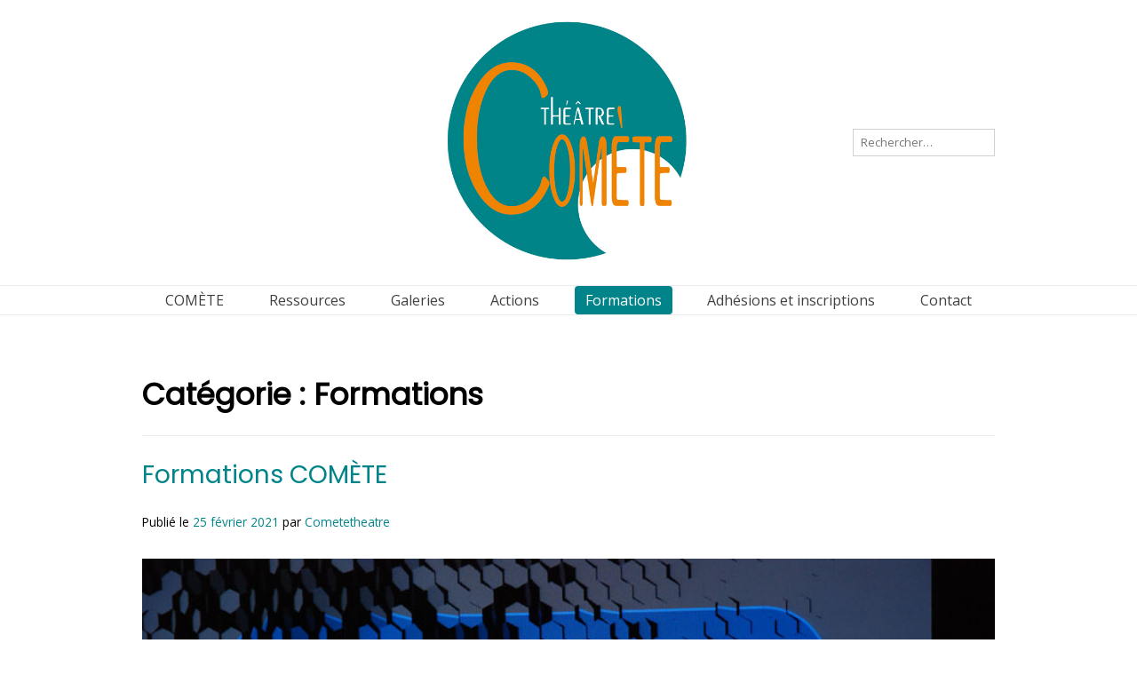

--- FILE ---
content_type: text/html; charset=UTF-8
request_url: https://comete-theatre.org/category/formations/
body_size: 15006
content:
<!doctype html><!-- Overlay.ORG -->
<html lang="fr-FR">
<head>
	<meta charset="UTF-8">
	<meta name="viewport" content="width=device-width, initial-scale=1">
	<link rel="profile" href="https://gmpg.org/xfn/11">
	<title>Formations &#8211; COMÈTE</title>
<meta name='robots' content='max-image-preview:large' />
<link rel='dns-prefetch' href='//fonts.googleapis.com' />
<link rel="alternate" type="application/rss+xml" title="COMÈTE &raquo; Flux" href="https://comete-theatre.org/feed/" />
<link rel="alternate" type="application/rss+xml" title="COMÈTE &raquo; Flux des commentaires" href="https://comete-theatre.org/comments/feed/" />
<link rel="alternate" type="application/rss+xml" title="COMÈTE &raquo; Flux de la catégorie Formations" href="https://comete-theatre.org/category/formations/feed/" />
<style id='wp-img-auto-sizes-contain-inline-css' type='text/css'>
img:is([sizes=auto i],[sizes^="auto," i]){contain-intrinsic-size:3000px 1500px}
/*# sourceURL=wp-img-auto-sizes-contain-inline-css */
</style>
<link rel='stylesheet' id='formidable-css' href='https://comete-theatre.org/wp-content/plugins/formidable/css/formidableforms.css?ver=1131722' type='text/css' media='all' />
<style id='wp-emoji-styles-inline-css' type='text/css'>

	img.wp-smiley, img.emoji {
		display: inline !important;
		border: none !important;
		box-shadow: none !important;
		height: 1em !important;
		width: 1em !important;
		margin: 0 0.07em !important;
		vertical-align: -0.1em !important;
		background: none !important;
		padding: 0 !important;
	}
/*# sourceURL=wp-emoji-styles-inline-css */
</style>
<style id='wp-block-library-inline-css' type='text/css'>
:root{--wp-block-synced-color:#7a00df;--wp-block-synced-color--rgb:122,0,223;--wp-bound-block-color:var(--wp-block-synced-color);--wp-editor-canvas-background:#ddd;--wp-admin-theme-color:#007cba;--wp-admin-theme-color--rgb:0,124,186;--wp-admin-theme-color-darker-10:#006ba1;--wp-admin-theme-color-darker-10--rgb:0,107,160.5;--wp-admin-theme-color-darker-20:#005a87;--wp-admin-theme-color-darker-20--rgb:0,90,135;--wp-admin-border-width-focus:2px}@media (min-resolution:192dpi){:root{--wp-admin-border-width-focus:1.5px}}.wp-element-button{cursor:pointer}:root .has-very-light-gray-background-color{background-color:#eee}:root .has-very-dark-gray-background-color{background-color:#313131}:root .has-very-light-gray-color{color:#eee}:root .has-very-dark-gray-color{color:#313131}:root .has-vivid-green-cyan-to-vivid-cyan-blue-gradient-background{background:linear-gradient(135deg,#00d084,#0693e3)}:root .has-purple-crush-gradient-background{background:linear-gradient(135deg,#34e2e4,#4721fb 50%,#ab1dfe)}:root .has-hazy-dawn-gradient-background{background:linear-gradient(135deg,#faaca8,#dad0ec)}:root .has-subdued-olive-gradient-background{background:linear-gradient(135deg,#fafae1,#67a671)}:root .has-atomic-cream-gradient-background{background:linear-gradient(135deg,#fdd79a,#004a59)}:root .has-nightshade-gradient-background{background:linear-gradient(135deg,#330968,#31cdcf)}:root .has-midnight-gradient-background{background:linear-gradient(135deg,#020381,#2874fc)}:root{--wp--preset--font-size--normal:16px;--wp--preset--font-size--huge:42px}.has-regular-font-size{font-size:1em}.has-larger-font-size{font-size:2.625em}.has-normal-font-size{font-size:var(--wp--preset--font-size--normal)}.has-huge-font-size{font-size:var(--wp--preset--font-size--huge)}.has-text-align-center{text-align:center}.has-text-align-left{text-align:left}.has-text-align-right{text-align:right}.has-fit-text{white-space:nowrap!important}#end-resizable-editor-section{display:none}.aligncenter{clear:both}.items-justified-left{justify-content:flex-start}.items-justified-center{justify-content:center}.items-justified-right{justify-content:flex-end}.items-justified-space-between{justify-content:space-between}.screen-reader-text{border:0;clip-path:inset(50%);height:1px;margin:-1px;overflow:hidden;padding:0;position:absolute;width:1px;word-wrap:normal!important}.screen-reader-text:focus{background-color:#ddd;clip-path:none;color:#444;display:block;font-size:1em;height:auto;left:5px;line-height:normal;padding:15px 23px 14px;text-decoration:none;top:5px;width:auto;z-index:100000}html :where(.has-border-color){border-style:solid}html :where([style*=border-top-color]){border-top-style:solid}html :where([style*=border-right-color]){border-right-style:solid}html :where([style*=border-bottom-color]){border-bottom-style:solid}html :where([style*=border-left-color]){border-left-style:solid}html :where([style*=border-width]){border-style:solid}html :where([style*=border-top-width]){border-top-style:solid}html :where([style*=border-right-width]){border-right-style:solid}html :where([style*=border-bottom-width]){border-bottom-style:solid}html :where([style*=border-left-width]){border-left-style:solid}html :where(img[class*=wp-image-]){height:auto;max-width:100%}:where(figure){margin:0 0 1em}html :where(.is-position-sticky){--wp-admin--admin-bar--position-offset:var(--wp-admin--admin-bar--height,0px)}@media screen and (max-width:600px){html :where(.is-position-sticky){--wp-admin--admin-bar--position-offset:0px}}

/*# sourceURL=wp-block-library-inline-css */
</style><style id='wp-block-heading-inline-css' type='text/css'>
h1:where(.wp-block-heading).has-background,h2:where(.wp-block-heading).has-background,h3:where(.wp-block-heading).has-background,h4:where(.wp-block-heading).has-background,h5:where(.wp-block-heading).has-background,h6:where(.wp-block-heading).has-background{padding:1.25em 2.375em}h1.has-text-align-left[style*=writing-mode]:where([style*=vertical-lr]),h1.has-text-align-right[style*=writing-mode]:where([style*=vertical-rl]),h2.has-text-align-left[style*=writing-mode]:where([style*=vertical-lr]),h2.has-text-align-right[style*=writing-mode]:where([style*=vertical-rl]),h3.has-text-align-left[style*=writing-mode]:where([style*=vertical-lr]),h3.has-text-align-right[style*=writing-mode]:where([style*=vertical-rl]),h4.has-text-align-left[style*=writing-mode]:where([style*=vertical-lr]),h4.has-text-align-right[style*=writing-mode]:where([style*=vertical-rl]),h5.has-text-align-left[style*=writing-mode]:where([style*=vertical-lr]),h5.has-text-align-right[style*=writing-mode]:where([style*=vertical-rl]),h6.has-text-align-left[style*=writing-mode]:where([style*=vertical-lr]),h6.has-text-align-right[style*=writing-mode]:where([style*=vertical-rl]){rotate:180deg}
/*# sourceURL=https://comete-theatre.org/wp-includes/blocks/heading/style.min.css */
</style>
<style id='wp-block-image-inline-css' type='text/css'>
.wp-block-image>a,.wp-block-image>figure>a{display:inline-block}.wp-block-image img{box-sizing:border-box;height:auto;max-width:100%;vertical-align:bottom}@media not (prefers-reduced-motion){.wp-block-image img.hide{visibility:hidden}.wp-block-image img.show{animation:show-content-image .4s}}.wp-block-image[style*=border-radius] img,.wp-block-image[style*=border-radius]>a{border-radius:inherit}.wp-block-image.has-custom-border img{box-sizing:border-box}.wp-block-image.aligncenter{text-align:center}.wp-block-image.alignfull>a,.wp-block-image.alignwide>a{width:100%}.wp-block-image.alignfull img,.wp-block-image.alignwide img{height:auto;width:100%}.wp-block-image .aligncenter,.wp-block-image .alignleft,.wp-block-image .alignright,.wp-block-image.aligncenter,.wp-block-image.alignleft,.wp-block-image.alignright{display:table}.wp-block-image .aligncenter>figcaption,.wp-block-image .alignleft>figcaption,.wp-block-image .alignright>figcaption,.wp-block-image.aligncenter>figcaption,.wp-block-image.alignleft>figcaption,.wp-block-image.alignright>figcaption{caption-side:bottom;display:table-caption}.wp-block-image .alignleft{float:left;margin:.5em 1em .5em 0}.wp-block-image .alignright{float:right;margin:.5em 0 .5em 1em}.wp-block-image .aligncenter{margin-left:auto;margin-right:auto}.wp-block-image :where(figcaption){margin-bottom:1em;margin-top:.5em}.wp-block-image.is-style-circle-mask img{border-radius:9999px}@supports ((-webkit-mask-image:none) or (mask-image:none)) or (-webkit-mask-image:none){.wp-block-image.is-style-circle-mask img{border-radius:0;-webkit-mask-image:url('data:image/svg+xml;utf8,<svg viewBox="0 0 100 100" xmlns="http://www.w3.org/2000/svg"><circle cx="50" cy="50" r="50"/></svg>');mask-image:url('data:image/svg+xml;utf8,<svg viewBox="0 0 100 100" xmlns="http://www.w3.org/2000/svg"><circle cx="50" cy="50" r="50"/></svg>');mask-mode:alpha;-webkit-mask-position:center;mask-position:center;-webkit-mask-repeat:no-repeat;mask-repeat:no-repeat;-webkit-mask-size:contain;mask-size:contain}}:root :where(.wp-block-image.is-style-rounded img,.wp-block-image .is-style-rounded img){border-radius:9999px}.wp-block-image figure{margin:0}.wp-lightbox-container{display:flex;flex-direction:column;position:relative}.wp-lightbox-container img{cursor:zoom-in}.wp-lightbox-container img:hover+button{opacity:1}.wp-lightbox-container button{align-items:center;backdrop-filter:blur(16px) saturate(180%);background-color:#5a5a5a40;border:none;border-radius:4px;cursor:zoom-in;display:flex;height:20px;justify-content:center;opacity:0;padding:0;position:absolute;right:16px;text-align:center;top:16px;width:20px;z-index:100}@media not (prefers-reduced-motion){.wp-lightbox-container button{transition:opacity .2s ease}}.wp-lightbox-container button:focus-visible{outline:3px auto #5a5a5a40;outline:3px auto -webkit-focus-ring-color;outline-offset:3px}.wp-lightbox-container button:hover{cursor:pointer;opacity:1}.wp-lightbox-container button:focus{opacity:1}.wp-lightbox-container button:focus,.wp-lightbox-container button:hover,.wp-lightbox-container button:not(:hover):not(:active):not(.has-background){background-color:#5a5a5a40;border:none}.wp-lightbox-overlay{box-sizing:border-box;cursor:zoom-out;height:100vh;left:0;overflow:hidden;position:fixed;top:0;visibility:hidden;width:100%;z-index:100000}.wp-lightbox-overlay .close-button{align-items:center;cursor:pointer;display:flex;justify-content:center;min-height:40px;min-width:40px;padding:0;position:absolute;right:calc(env(safe-area-inset-right) + 16px);top:calc(env(safe-area-inset-top) + 16px);z-index:5000000}.wp-lightbox-overlay .close-button:focus,.wp-lightbox-overlay .close-button:hover,.wp-lightbox-overlay .close-button:not(:hover):not(:active):not(.has-background){background:none;border:none}.wp-lightbox-overlay .lightbox-image-container{height:var(--wp--lightbox-container-height);left:50%;overflow:hidden;position:absolute;top:50%;transform:translate(-50%,-50%);transform-origin:top left;width:var(--wp--lightbox-container-width);z-index:9999999999}.wp-lightbox-overlay .wp-block-image{align-items:center;box-sizing:border-box;display:flex;height:100%;justify-content:center;margin:0;position:relative;transform-origin:0 0;width:100%;z-index:3000000}.wp-lightbox-overlay .wp-block-image img{height:var(--wp--lightbox-image-height);min-height:var(--wp--lightbox-image-height);min-width:var(--wp--lightbox-image-width);width:var(--wp--lightbox-image-width)}.wp-lightbox-overlay .wp-block-image figcaption{display:none}.wp-lightbox-overlay button{background:none;border:none}.wp-lightbox-overlay .scrim{background-color:#fff;height:100%;opacity:.9;position:absolute;width:100%;z-index:2000000}.wp-lightbox-overlay.active{visibility:visible}@media not (prefers-reduced-motion){.wp-lightbox-overlay.active{animation:turn-on-visibility .25s both}.wp-lightbox-overlay.active img{animation:turn-on-visibility .35s both}.wp-lightbox-overlay.show-closing-animation:not(.active){animation:turn-off-visibility .35s both}.wp-lightbox-overlay.show-closing-animation:not(.active) img{animation:turn-off-visibility .25s both}.wp-lightbox-overlay.zoom.active{animation:none;opacity:1;visibility:visible}.wp-lightbox-overlay.zoom.active .lightbox-image-container{animation:lightbox-zoom-in .4s}.wp-lightbox-overlay.zoom.active .lightbox-image-container img{animation:none}.wp-lightbox-overlay.zoom.active .scrim{animation:turn-on-visibility .4s forwards}.wp-lightbox-overlay.zoom.show-closing-animation:not(.active){animation:none}.wp-lightbox-overlay.zoom.show-closing-animation:not(.active) .lightbox-image-container{animation:lightbox-zoom-out .4s}.wp-lightbox-overlay.zoom.show-closing-animation:not(.active) .lightbox-image-container img{animation:none}.wp-lightbox-overlay.zoom.show-closing-animation:not(.active) .scrim{animation:turn-off-visibility .4s forwards}}@keyframes show-content-image{0%{visibility:hidden}99%{visibility:hidden}to{visibility:visible}}@keyframes turn-on-visibility{0%{opacity:0}to{opacity:1}}@keyframes turn-off-visibility{0%{opacity:1;visibility:visible}99%{opacity:0;visibility:visible}to{opacity:0;visibility:hidden}}@keyframes lightbox-zoom-in{0%{transform:translate(calc((-100vw + var(--wp--lightbox-scrollbar-width))/2 + var(--wp--lightbox-initial-left-position)),calc(-50vh + var(--wp--lightbox-initial-top-position))) scale(var(--wp--lightbox-scale))}to{transform:translate(-50%,-50%) scale(1)}}@keyframes lightbox-zoom-out{0%{transform:translate(-50%,-50%) scale(1);visibility:visible}99%{visibility:visible}to{transform:translate(calc((-100vw + var(--wp--lightbox-scrollbar-width))/2 + var(--wp--lightbox-initial-left-position)),calc(-50vh + var(--wp--lightbox-initial-top-position))) scale(var(--wp--lightbox-scale));visibility:hidden}}
/*# sourceURL=https://comete-theatre.org/wp-includes/blocks/image/style.min.css */
</style>
<style id='wp-block-paragraph-inline-css' type='text/css'>
.is-small-text{font-size:.875em}.is-regular-text{font-size:1em}.is-large-text{font-size:2.25em}.is-larger-text{font-size:3em}.has-drop-cap:not(:focus):first-letter{float:left;font-size:8.4em;font-style:normal;font-weight:100;line-height:.68;margin:.05em .1em 0 0;text-transform:uppercase}body.rtl .has-drop-cap:not(:focus):first-letter{float:none;margin-left:.1em}p.has-drop-cap.has-background{overflow:hidden}:root :where(p.has-background){padding:1.25em 2.375em}:where(p.has-text-color:not(.has-link-color)) a{color:inherit}p.has-text-align-left[style*="writing-mode:vertical-lr"],p.has-text-align-right[style*="writing-mode:vertical-rl"]{rotate:180deg}
/*# sourceURL=https://comete-theatre.org/wp-includes/blocks/paragraph/style.min.css */
</style>
<style id='global-styles-inline-css' type='text/css'>
:root{--wp--preset--aspect-ratio--square: 1;--wp--preset--aspect-ratio--4-3: 4/3;--wp--preset--aspect-ratio--3-4: 3/4;--wp--preset--aspect-ratio--3-2: 3/2;--wp--preset--aspect-ratio--2-3: 2/3;--wp--preset--aspect-ratio--16-9: 16/9;--wp--preset--aspect-ratio--9-16: 9/16;--wp--preset--color--black: #000000;--wp--preset--color--cyan-bluish-gray: #abb8c3;--wp--preset--color--white: #ffffff;--wp--preset--color--pale-pink: #f78da7;--wp--preset--color--vivid-red: #cf2e2e;--wp--preset--color--luminous-vivid-orange: #ff6900;--wp--preset--color--luminous-vivid-amber: #fcb900;--wp--preset--color--light-green-cyan: #7bdcb5;--wp--preset--color--vivid-green-cyan: #00d084;--wp--preset--color--pale-cyan-blue: #8ed1fc;--wp--preset--color--vivid-cyan-blue: #0693e3;--wp--preset--color--vivid-purple: #9b51e0;--wp--preset--gradient--vivid-cyan-blue-to-vivid-purple: linear-gradient(135deg,rgb(6,147,227) 0%,rgb(155,81,224) 100%);--wp--preset--gradient--light-green-cyan-to-vivid-green-cyan: linear-gradient(135deg,rgb(122,220,180) 0%,rgb(0,208,130) 100%);--wp--preset--gradient--luminous-vivid-amber-to-luminous-vivid-orange: linear-gradient(135deg,rgb(252,185,0) 0%,rgb(255,105,0) 100%);--wp--preset--gradient--luminous-vivid-orange-to-vivid-red: linear-gradient(135deg,rgb(255,105,0) 0%,rgb(207,46,46) 100%);--wp--preset--gradient--very-light-gray-to-cyan-bluish-gray: linear-gradient(135deg,rgb(238,238,238) 0%,rgb(169,184,195) 100%);--wp--preset--gradient--cool-to-warm-spectrum: linear-gradient(135deg,rgb(74,234,220) 0%,rgb(151,120,209) 20%,rgb(207,42,186) 40%,rgb(238,44,130) 60%,rgb(251,105,98) 80%,rgb(254,248,76) 100%);--wp--preset--gradient--blush-light-purple: linear-gradient(135deg,rgb(255,206,236) 0%,rgb(152,150,240) 100%);--wp--preset--gradient--blush-bordeaux: linear-gradient(135deg,rgb(254,205,165) 0%,rgb(254,45,45) 50%,rgb(107,0,62) 100%);--wp--preset--gradient--luminous-dusk: linear-gradient(135deg,rgb(255,203,112) 0%,rgb(199,81,192) 50%,rgb(65,88,208) 100%);--wp--preset--gradient--pale-ocean: linear-gradient(135deg,rgb(255,245,203) 0%,rgb(182,227,212) 50%,rgb(51,167,181) 100%);--wp--preset--gradient--electric-grass: linear-gradient(135deg,rgb(202,248,128) 0%,rgb(113,206,126) 100%);--wp--preset--gradient--midnight: linear-gradient(135deg,rgb(2,3,129) 0%,rgb(40,116,252) 100%);--wp--preset--font-size--small: 13px;--wp--preset--font-size--medium: 20px;--wp--preset--font-size--large: 36px;--wp--preset--font-size--x-large: 42px;--wp--preset--spacing--20: 0.44rem;--wp--preset--spacing--30: 0.67rem;--wp--preset--spacing--40: 1rem;--wp--preset--spacing--50: 1.5rem;--wp--preset--spacing--60: 2.25rem;--wp--preset--spacing--70: 3.38rem;--wp--preset--spacing--80: 5.06rem;--wp--preset--shadow--natural: 6px 6px 9px rgba(0, 0, 0, 0.2);--wp--preset--shadow--deep: 12px 12px 50px rgba(0, 0, 0, 0.4);--wp--preset--shadow--sharp: 6px 6px 0px rgba(0, 0, 0, 0.2);--wp--preset--shadow--outlined: 6px 6px 0px -3px rgb(255, 255, 255), 6px 6px rgb(0, 0, 0);--wp--preset--shadow--crisp: 6px 6px 0px rgb(0, 0, 0);}:where(.is-layout-flex){gap: 0.5em;}:where(.is-layout-grid){gap: 0.5em;}body .is-layout-flex{display: flex;}.is-layout-flex{flex-wrap: wrap;align-items: center;}.is-layout-flex > :is(*, div){margin: 0;}body .is-layout-grid{display: grid;}.is-layout-grid > :is(*, div){margin: 0;}:where(.wp-block-columns.is-layout-flex){gap: 2em;}:where(.wp-block-columns.is-layout-grid){gap: 2em;}:where(.wp-block-post-template.is-layout-flex){gap: 1.25em;}:where(.wp-block-post-template.is-layout-grid){gap: 1.25em;}.has-black-color{color: var(--wp--preset--color--black) !important;}.has-cyan-bluish-gray-color{color: var(--wp--preset--color--cyan-bluish-gray) !important;}.has-white-color{color: var(--wp--preset--color--white) !important;}.has-pale-pink-color{color: var(--wp--preset--color--pale-pink) !important;}.has-vivid-red-color{color: var(--wp--preset--color--vivid-red) !important;}.has-luminous-vivid-orange-color{color: var(--wp--preset--color--luminous-vivid-orange) !important;}.has-luminous-vivid-amber-color{color: var(--wp--preset--color--luminous-vivid-amber) !important;}.has-light-green-cyan-color{color: var(--wp--preset--color--light-green-cyan) !important;}.has-vivid-green-cyan-color{color: var(--wp--preset--color--vivid-green-cyan) !important;}.has-pale-cyan-blue-color{color: var(--wp--preset--color--pale-cyan-blue) !important;}.has-vivid-cyan-blue-color{color: var(--wp--preset--color--vivid-cyan-blue) !important;}.has-vivid-purple-color{color: var(--wp--preset--color--vivid-purple) !important;}.has-black-background-color{background-color: var(--wp--preset--color--black) !important;}.has-cyan-bluish-gray-background-color{background-color: var(--wp--preset--color--cyan-bluish-gray) !important;}.has-white-background-color{background-color: var(--wp--preset--color--white) !important;}.has-pale-pink-background-color{background-color: var(--wp--preset--color--pale-pink) !important;}.has-vivid-red-background-color{background-color: var(--wp--preset--color--vivid-red) !important;}.has-luminous-vivid-orange-background-color{background-color: var(--wp--preset--color--luminous-vivid-orange) !important;}.has-luminous-vivid-amber-background-color{background-color: var(--wp--preset--color--luminous-vivid-amber) !important;}.has-light-green-cyan-background-color{background-color: var(--wp--preset--color--light-green-cyan) !important;}.has-vivid-green-cyan-background-color{background-color: var(--wp--preset--color--vivid-green-cyan) !important;}.has-pale-cyan-blue-background-color{background-color: var(--wp--preset--color--pale-cyan-blue) !important;}.has-vivid-cyan-blue-background-color{background-color: var(--wp--preset--color--vivid-cyan-blue) !important;}.has-vivid-purple-background-color{background-color: var(--wp--preset--color--vivid-purple) !important;}.has-black-border-color{border-color: var(--wp--preset--color--black) !important;}.has-cyan-bluish-gray-border-color{border-color: var(--wp--preset--color--cyan-bluish-gray) !important;}.has-white-border-color{border-color: var(--wp--preset--color--white) !important;}.has-pale-pink-border-color{border-color: var(--wp--preset--color--pale-pink) !important;}.has-vivid-red-border-color{border-color: var(--wp--preset--color--vivid-red) !important;}.has-luminous-vivid-orange-border-color{border-color: var(--wp--preset--color--luminous-vivid-orange) !important;}.has-luminous-vivid-amber-border-color{border-color: var(--wp--preset--color--luminous-vivid-amber) !important;}.has-light-green-cyan-border-color{border-color: var(--wp--preset--color--light-green-cyan) !important;}.has-vivid-green-cyan-border-color{border-color: var(--wp--preset--color--vivid-green-cyan) !important;}.has-pale-cyan-blue-border-color{border-color: var(--wp--preset--color--pale-cyan-blue) !important;}.has-vivid-cyan-blue-border-color{border-color: var(--wp--preset--color--vivid-cyan-blue) !important;}.has-vivid-purple-border-color{border-color: var(--wp--preset--color--vivid-purple) !important;}.has-vivid-cyan-blue-to-vivid-purple-gradient-background{background: var(--wp--preset--gradient--vivid-cyan-blue-to-vivid-purple) !important;}.has-light-green-cyan-to-vivid-green-cyan-gradient-background{background: var(--wp--preset--gradient--light-green-cyan-to-vivid-green-cyan) !important;}.has-luminous-vivid-amber-to-luminous-vivid-orange-gradient-background{background: var(--wp--preset--gradient--luminous-vivid-amber-to-luminous-vivid-orange) !important;}.has-luminous-vivid-orange-to-vivid-red-gradient-background{background: var(--wp--preset--gradient--luminous-vivid-orange-to-vivid-red) !important;}.has-very-light-gray-to-cyan-bluish-gray-gradient-background{background: var(--wp--preset--gradient--very-light-gray-to-cyan-bluish-gray) !important;}.has-cool-to-warm-spectrum-gradient-background{background: var(--wp--preset--gradient--cool-to-warm-spectrum) !important;}.has-blush-light-purple-gradient-background{background: var(--wp--preset--gradient--blush-light-purple) !important;}.has-blush-bordeaux-gradient-background{background: var(--wp--preset--gradient--blush-bordeaux) !important;}.has-luminous-dusk-gradient-background{background: var(--wp--preset--gradient--luminous-dusk) !important;}.has-pale-ocean-gradient-background{background: var(--wp--preset--gradient--pale-ocean) !important;}.has-electric-grass-gradient-background{background: var(--wp--preset--gradient--electric-grass) !important;}.has-midnight-gradient-background{background: var(--wp--preset--gradient--midnight) !important;}.has-small-font-size{font-size: var(--wp--preset--font-size--small) !important;}.has-medium-font-size{font-size: var(--wp--preset--font-size--medium) !important;}.has-large-font-size{font-size: var(--wp--preset--font-size--large) !important;}.has-x-large-font-size{font-size: var(--wp--preset--font-size--x-large) !important;}
/*# sourceURL=global-styles-inline-css */
</style>

<style id='classic-theme-styles-inline-css' type='text/css'>
/*! This file is auto-generated */
.wp-block-button__link{color:#fff;background-color:#32373c;border-radius:9999px;box-shadow:none;text-decoration:none;padding:calc(.667em + 2px) calc(1.333em + 2px);font-size:1.125em}.wp-block-file__button{background:#32373c;color:#fff;text-decoration:none}
/*# sourceURL=/wp-includes/css/classic-themes.min.css */
</style>
<link rel='stylesheet' id='overlay-style-css' href='https://comete-theatre.org/wp-content/themes/overlay/style.css?ver=1.0.5' type='text/css' media='all' />
<link rel='stylesheet' id='overlaychild-lifestyle-style-css' href='https://comete-theatre.org/wp-content/themes/overlay-child-lifestyle/style.css?ver=1.0.5' type='text/css' media='all' />
<link rel='stylesheet' id='overlay-header-style-css' href='https://comete-theatre.org/wp-content/themes/overlay/templates/header/header-style.css?ver=2.0.10' type='text/css' media='all' />
<link rel='stylesheet' id='overlaychild-lifestyle-header-style-css' href='https://comete-theatre.org/wp-content/themes/overlay-child-lifestyle/templates/header/header-style.css?ver=1.0.5' type='text/css' media='all' />
<link rel='stylesheet' id='overlaychild-lifestyle-resp-mobile-css' href='https://comete-theatre.org/wp-content/themes/overlay-child-lifestyle/inc/css/overlaychild-lifestyle-mobile.css?ver=1.0.5' type='text/css' media='(max-width: 782px)' />
<link rel='stylesheet' id='overlay_customizer_fonts-css' href='//fonts.googleapis.com/css?family=Poppins%3Aregular|Lato%3Aregular%2Citalic%2C700%26subset%3Dlatin%2C' type='text/css' media='screen' />
<link rel='stylesheet' id='overlay-fonts-css' href='//fonts.googleapis.com/css?family=Open+Sans%7CPoppins&#038;ver=2.0.10' type='text/css' media='all' />
<link rel='stylesheet' id='overlay-font-awesome-css' href='https://comete-theatre.org/wp-content/themes/overlay/inc/font-awesome/css/all.css?ver=6.7.2' type='text/css' media='all' />
<link rel='stylesheet' id='overlay-footer-style-css' href='https://comete-theatre.org/wp-content/themes/overlay/templates/footer/css/footer-basic.css?ver=2.0.10' type='text/css' media='all' />
<link rel='stylesheet' id='overlay-resp-menu-css' href='https://comete-theatre.org/wp-content/themes/overlay/inc/css/menu-mobile.css?ver=2.0.10' type='text/css' media='(max-width: 980px)' />
<link rel='stylesheet' id='overlay-resp-tablet-css' href='https://comete-theatre.org/wp-content/themes/overlay/inc/css/responsive-tablet.css?ver=2.0.10' type='text/css' media='(max-width: 980px)' />
<link rel='stylesheet' id='overlay-resp-mobile-css' href='https://comete-theatre.org/wp-content/themes/overlay/inc/css/responsive-mobile.css?ver=2.0.10' type='text/css' media='(max-width: 782px)' />
<style id='overlay-customizer-custom-css-inline-css' type='text/css'>
a.custom-logo-link{max-width:px;}.site-logo-align .site-logo-title{padding-left:40px;}.site-boxed,
				.site-container,
				.site-boxed .site-header.stick-header.stuck,
				.site-boxed .main-navigation.stick-header.stuck,
				.site-boxed .site-stick-header.stick-header.stuck,
				.site-boxed .site-bar.stick-header.stuck{max-width:1000px;}.site-header-inner{padding-top:2px;padding-bottom:2px;}body #page #content #primary.content-area{padding-top:25px;}.overlay-footer-default .site-footer-widgets .footer-custom-block,
				.overlay-footer-split ul.site-footer-widgets > li{padding:0 12px;}.site-footer-inner{padding-top:7px;padding-bottom:7px;}.site-footer .site-bar-inner{padding-top:10px;}#primary.content-area{line-height:1.5;}.main-navigation ul ul a:hover,
				.main-navigation ul ul a:focus,
				.main-navigation ul ul li.current-menu-item > a,
				.main-navigation ul ul li.current_page_item > a,
				.main-navigation ul ul li.current-menu-parent > a,
				.main-navigation ul ul li.current_page_parent > a,
				.main-navigation ul ul li.current-menu-ancestor > a,
				.main-navigation ul ul li.current_page_ancestor > a,
				
				.main-navigation.overlay-nav-solid a:hover,
				.main-navigation.overlay-nav-solid ul > li > a:hover,
				.main-navigation.overlay-nav-solid ul > li > a:focus,
				.main-navigation.overlay-nav-solid ul > li.current-menu-item > a,
				.main-navigation.overlay-nav-solid ul > li.current-menu-ancestor > a,
				.main-navigation.overlay-nav-solid ul > li.current-menu-parent > a,
				.main-navigation.overlay-nav-solid ul > li.current_page_parent > a,
				.main-navigation.overlay-nav-solid ul > li.current_page_ancestor > a,
				.main-navigation.overlay-nav-solid .current_page_item > a,
				
				.main-navigation.overlay-nav-block ul > li > a:hover span.nav-span-block,
				.main-navigation.overlay-nav-block ul > li > a:focus span.nav-span-block,
				.main-navigation.overlay-nav-block ul > li.current-menu-item > a span.nav-span-block,
				.main-navigation.overlay-nav-block ul > li.current-menu-ancestor > a span.nav-span-block,
				.main-navigation.overlay-nav-block ul > li.current-menu-parent > a span.nav-span-block,
				.main-navigation.overlay-nav-block ul > li.current_page_parent > a span.nav-span-block,
				.main-navigation.overlay-nav-block ul > li.current_page_ancestor > a span.nav-span-block,
				.main-navigation.overlay-nav-block .current_page_item > a span.nav-span-block,
				
				.error-btn a:hover,
				.overlay-side-social .social-icon,
				#comments .comment-form input.submit:hover,
				.overlay-footdivide-shortline .footer-custom-block::after,
				.overlay-footdivide-shortline ul.site-footer-widgets > li::after{background-color:#008489;}a,
				.overlay-footer-social-two #overlay-bottombar-menu li a:hover,
				.overlay-footer-social-two.footer-menu-vertical #overlay-bottombar-menu li a:hover{color:#008489;}#site-navigation.main-navigation.overlay-nav-plain ul > li > a:hover,
				#site-navigation.main-navigation.overlay-nav-plain ul > li > a:focus,
				#site-navigation.main-navigation.overlay-nav-plain ul > li.current-menu-item > a,
				#site-navigation.main-navigation.overlay-nav-plain ul > li.current-menu-ancestor > a,
				#site-navigation.main-navigation.overlay-nav-plain ul > li.current-menu-parent > a,
				#site-navigation.main-navigation.overlay-nav-plain ul > li.current_page_parent > a,
				#site-navigation.main-navigation.overlay-nav-plain ul > li.current_page_ancestor > a,
				#site-navigation.main-navigation.overlay-nav-plain .current_page_item > a,
				
				#site-navigation.main-navigation.overlay-nav-underline ul > li > a:hover,
				#site-navigation.main-navigation.overlay-nav-underline ul > li > a:focus,
				#site-navigation.main-navigation.overlay-nav-underline ul > li.current-menu-item > a,
				#site-navigation.main-navigation.overlay-nav-underline ul > li.current-menu-ancestor > a,
				#site-navigation.main-navigation.overlay-nav-underline ul > li.current-menu-parent > a,
				#site-navigation.main-navigation.overlay-nav-underline ul > li.current_page_parent > a,
				#site-navigation.main-navigation.overlay-nav-underline ul > li.current_page_ancestor > a,
				#site-navigation.main-navigation.overlay-nav-underline .current_page_item > a{color:#008489 !important;}.main-navigation.overlay-nav-underline ul > li > a:hover,
				.main-navigation.overlay-nav-underline ul > li > a:focus,
				.main-navigation.overlay-nav-underline ul > li.current-menu-item > a,
				.main-navigation.overlay-nav-underline ul > li.current-menu-ancestor > a,
				.main-navigation.overlay-nav-underline ul > li.current-menu-parent > a,
				.main-navigation.overlay-nav-underline ul > li.current_page_parent > a,
				.main-navigation.overlay-nav-underline ul > li.current_page_ancestor > a,
				.main-navigation.overlay-nav-underline .current_page_item > a{box-shadow:0 -4px 0 #008489 inset;}blockquote{border-left-color:#008489 !important;}a:hover,
				a:focus,
				a:active{color:#000000;}.main-navigation ul ul{background-color:rgba(255, 255, 255, 1);;}.site-title a{color:#000000;}.overlay-breadcrumbs{color:#000000;}.site-content-inner h1,
				.site-content-inner h2,
				.site-content-inner h3,
				.site-content-inner h4,
				.site-content-inner h5,
				.site-content-inner h6,
				.widget-area .widget-title{color:#000000;}.site-content-inner{color:#000000;}.site-content-inner a,
				.overlay-breadcrumbs a,
				.overlay-pagetitle-cheader .overlay-breadcrumbs a{color:#008489;}.site-content-inner a:hover,
				.overlay-breadcrumbs a:hover,
				.overlay-pagetitle-cheader .overlay-breadcrumbs a:hover{color:#5d8889;}.widget-area a{color:#000000;}.widget-area a:hover{color:#000000;}.site-footer .site-footer-inner a{color:#000000;}.site-footer .site-footer-inner a:hover{color:#000000;}.site-footer .site-bar-text a,
				.site-footer .site-bar .site-bar-inner a{color:#000000;}.site-footer .site-bar-text a:hover,
				.site-footer .site-bar .social-icon:hover,
				.site-footer #overlay-bottombar-menu li a:hover{color:#000000;}
@media (min-width: 981px){.main-navigation ul#overlay-main-menu > li > a,
					.main-navigation.overlay-nav-block #overlay-main-menu > ul > li > a{padding-top:4px;padding-bottom:4px;margin-left:3px;margin-right:3px;}.main-navigation ul#overlay-main-menu > li > a{padding-left:5px;padding-right:5px;}.main-navigation.overlay-nav-block #overlay-main-menu > ul > li > a{padding-left:2.5px;padding-right:2.5px;}.main-navigation ul ul a,
					.main-navigation.overlay-nav-block ul ul a{padding-left:7px;padding-right:7px;padding-top:6px;padding-bottom:6px;}.main-navigation ul ul a{min-width:125px;}}
@media (max-width: 980px){.menu-toggle{padding-top:4px;padding-bottom:4px;}button.menu-toggle{font-size:12px;}}
@media (max-width: 782px){.site-header .site-bar button.header-search,
				.header-search-block, .header-search-overlay{display:none !important;}}
/*# sourceURL=overlay-customizer-custom-css-inline-css */
</style>
<!--n2css--><!--n2js--><script type="text/javascript" src="https://comete-theatre.org/wp-includes/js/jquery/jquery.min.js?ver=3.7.1" id="jquery-core-js"></script>
<script type="text/javascript" src="https://comete-theatre.org/wp-includes/js/jquery/jquery-migrate.min.js?ver=3.4.1" id="jquery-migrate-js"></script>
<link rel="https://api.w.org/" href="https://comete-theatre.org/wp-json/" /><link rel="alternate" title="JSON" type="application/json" href="https://comete-theatre.org/wp-json/wp/v2/categories/7" /><link rel="EditURI" type="application/rsd+xml" title="RSD" href="https://comete-theatre.org/xmlrpc.php?rsd" />
<meta name="generator" content="WordPress 6.9" />
<!-- Analytics by WP Statistics - https://wp-statistics.com -->
<link rel="icon" href="https://comete-theatre.org/wp-content/uploads/2021/02/cropped-LogoThéâtreComèteB-150x150.jpg" sizes="32x32" />
<link rel="icon" href="https://comete-theatre.org/wp-content/uploads/2021/02/cropped-LogoThéâtreComèteB.jpg" sizes="192x192" />
<link rel="apple-touch-icon" href="https://comete-theatre.org/wp-content/uploads/2021/02/cropped-LogoThéâtreComèteB.jpg" />
<meta name="msapplication-TileImage" content="https://comete-theatre.org/wp-content/uploads/2021/02/cropped-LogoThéâtreComèteB.jpg" />
</head>

<body class="archive category category-formations category-7 wp-custom-logo wp-theme-overlay wp-child-theme-overlay-child-lifestyle overlay-site-full-width overlay-menu-dropdown overlay-blog-fw hfeed no-sidebar">
<div id="page" class="site overlay-search-always">

	
	<div class="site-not-boxed">
		<a class="skip-link screen-reader-text" href="#content">Aller au contenu</a>

		<header id="masthead" class="site-header overlay-header-default   ">
        
    
        <div class="site-container overlay-header-container">
            <div class="site-header-inner">

                <div class="overlay-header-sicons">
                                                                                </div>

                <div class="site-branding align-items-bottom">
                                            
                                                    
                                                            <a href="https://comete-theatre.org/" class="custom-logo-link" rel="home"><img width="591" height="576" src="https://comete-theatre.org/wp-content/uploads/2021/02/LogoThéâtreComèteB.jpg" class="custom-logo" alt="COMÈTE" decoding="async" fetchpriority="high" srcset="https://comete-theatre.org/wp-content/uploads/2021/02/LogoThéâtreComèteB.jpg 591w, https://comete-theatre.org/wp-content/uploads/2021/02/LogoThéâtreComèteB-300x292.jpg 300w" sizes="(max-width: 591px) 100vw, 591px" /></a>
                                                                                    
                        
                                    </div><!-- .site-branding -->

                <div class="site-header-inner-right">
                    
                                                                        <div class="header-search-block">
                                <form role="search" method="get" class="search-form" action="https://comete-theatre.org/">
				<label>
					<span class="screen-reader-text">Rechercher :</span>
					<input type="search" class="search-field" placeholder="Rechercher…" value="" name="s" />
				</label>
				<input type="submit" class="search-submit" value="Rechercher" />
			</form>                            </div>
                                                            </div>
            
            </div>
        </div>

                    <nav id="site-navigation" class="main-navigation overlay-menu-dropdown overlay-nav-block main-nav-full-width main-nav-center  overlay-dd-style-arrow">
                <div class="site-container">
                    <button class="menu-toggle" aria-controls="main-menu" aria-expanded="false">
                                                    <span><i class="fas fa-chevron-down"></i></span>
                                                Menu                    </button>
                    <div class="menu-main-menu-container">
                        <div class="main-menu-inner"><ul id="overlay-main-menu" class="menu"><li id="menu-item-1136" class="menu-item menu-item-type-taxonomy menu-item-object-category menu-item-has-children menu-item-1136"><a href="https://comete-theatre.org/category/comete/">COMÈTE</a>
<ul class="sub-menu">
	<li id="menu-item-1138" class="menu-item menu-item-type-post_type menu-item-object-post menu-item-1138"><a href="https://comete-theatre.org/comete/">COMÈTE</a></li>
	<li id="menu-item-3748" class="menu-item menu-item-type-post_type menu-item-object-post menu-item-3748"><a href="https://comete-theatre.org/vie-associative/">Vie associative</a></li>
	<li id="menu-item-2125" class="menu-item menu-item-type-post_type menu-item-object-post menu-item-2125"><a href="https://comete-theatre.org/partenaires/">Partenaires</a></li>
	<li id="menu-item-3071" class="menu-item menu-item-type-post_type menu-item-object-page menu-item-home menu-item-3071"><a href="https://comete-theatre.org/">Actualités</a></li>
</ul>
</li>
<li id="menu-item-41" class="menu-item menu-item-type-taxonomy menu-item-object-category menu-item-has-children menu-item-41"><a href="https://comete-theatre.org/category/ressources/">Ressources</a>
<ul class="sub-menu">
	<li id="menu-item-1041" class="menu-item menu-item-type-post_type menu-item-object-post menu-item-1041"><a href="https://comete-theatre.org/valises-de-livres/">Valises de livres et de masques</a></li>
	<li id="menu-item-2126" class="menu-item menu-item-type-post_type menu-item-object-post menu-item-2126"><a href="https://comete-theatre.org/experiences/">Expériences</a></li>
	<li id="menu-item-2127" class="menu-item menu-item-type-post_type menu-item-object-post menu-item-2127"><a href="https://comete-theatre.org/documentation/">Documentation</a></li>
	<li id="menu-item-2128" class="menu-item menu-item-type-post_type menu-item-object-post menu-item-2128"><a href="https://comete-theatre.org/lieux-ressources/">Lieux ressources</a></li>
	<li id="menu-item-2130" class="menu-item menu-item-type-post_type menu-item-object-post menu-item-2130"><a href="https://comete-theatre.org/videotheque/">Vidéothèque</a></li>
</ul>
</li>
<li id="menu-item-40" class="menu-item menu-item-type-taxonomy menu-item-object-category menu-item-has-children menu-item-40"><a href="https://comete-theatre.org/category/galeries/">Galeries</a>
<ul class="sub-menu">
	<li id="menu-item-8555" class="menu-item menu-item-type-post_type menu-item-object-post menu-item-8555"><a href="https://comete-theatre.org/40e-anniversaire-des-printemps-theatraux/">40e anniversaire des printemps théâtraux</a></li>
	<li id="menu-item-2080" class="menu-item menu-item-type-post_type menu-item-object-post menu-item-2080"><a href="https://comete-theatre.org/des-images-pour-30-printemps/">Des images pour 30 printemps</a></li>
	<li id="menu-item-9432" class="menu-item menu-item-type-post_type menu-item-object-post menu-item-9432"><a href="https://comete-theatre.org/printemps-2025/">Printemps 2025</a></li>
	<li id="menu-item-8524" class="menu-item menu-item-type-post_type menu-item-object-post menu-item-8524"><a href="https://comete-theatre.org/printemps-2024/">Printemps 2024</a></li>
	<li id="menu-item-8529" class="menu-item menu-item-type-post_type menu-item-object-post menu-item-8529"><a href="https://comete-theatre.org/printemps-2023/">Printemps 2023</a></li>
	<li id="menu-item-8537" class="menu-item menu-item-type-post_type menu-item-object-post menu-item-8537"><a href="https://comete-theatre.org/printemps-2022/">Printemps 2022</a></li>
	<li id="menu-item-8538" class="menu-item menu-item-type-post_type menu-item-object-post menu-item-8538"><a href="https://comete-theatre.org/printemps-2021/">Printemps 2021</a></li>
	<li id="menu-item-8545" class="menu-item menu-item-type-post_type menu-item-object-post menu-item-8545"><a href="https://comete-theatre.org/printemps-2019/">Printemps 2019</a></li>
	<li id="menu-item-8551" class="menu-item menu-item-type-post_type menu-item-object-post menu-item-8551"><a href="https://comete-theatre.org/printemps-2018/">Printemps 2018</a></li>
	<li id="menu-item-8552" class="menu-item menu-item-type-post_type menu-item-object-post menu-item-8552"><a href="https://comete-theatre.org/printemps-2017/">Printemps 2017</a></li>
	<li id="menu-item-8554" class="menu-item menu-item-type-post_type menu-item-object-post menu-item-8554"><a href="https://comete-theatre.org/printemps-2016/">Printemps 2016</a></li>
</ul>
</li>
<li id="menu-item-42" class="menu-item menu-item-type-taxonomy menu-item-object-category menu-item-has-children menu-item-42"><a href="https://comete-theatre.org/category/actions/">Actions</a>
<ul class="sub-menu">
	<li id="menu-item-2134" class="menu-item menu-item-type-post_type menu-item-object-post menu-item-2134"><a href="https://comete-theatre.org/printemps/">Printemps Théâtral et Rencontres Théâtrales</a></li>
	<li id="menu-item-2135" class="menu-item menu-item-type-post_type menu-item-object-post menu-item-2135"><a href="https://comete-theatre.org/coup-de-coeur/">Coup de cœur</a></li>
</ul>
</li>
<li id="menu-item-43" class="menu-item menu-item-type-taxonomy menu-item-object-category current-menu-item menu-item-has-children menu-item-43"><a href="https://comete-theatre.org/category/formations/" aria-current="page">Formations</a>
<ul class="sub-menu">
	<li id="menu-item-1089" class="menu-item menu-item-type-post_type menu-item-object-post menu-item-1089"><a href="https://comete-theatre.org/formations-comete/">Formations COMÈTE</a></li>
	<li id="menu-item-1088" class="menu-item menu-item-type-post_type menu-item-object-post menu-item-1088"><a href="https://comete-theatre.org/formations-daac/">Formations PREAC</a></li>
</ul>
</li>
<li id="menu-item-37" class="menu-item menu-item-type-taxonomy menu-item-object-category menu-item-has-children menu-item-37"><a href="https://comete-theatre.org/category/adhesions-et-inscriptions/">Adhésions et inscriptions</a>
<ul class="sub-menu">
	<li id="menu-item-510" class="menu-item menu-item-type-post_type menu-item-object-post menu-item-510"><a href="https://comete-theatre.org/formulaire-dadhesion/">Formulaire d&rsquo;adhésion</a></li>
	<li id="menu-item-3498" class="menu-item menu-item-type-post_type menu-item-object-post menu-item-3498"><a href="https://comete-theatre.org/inscription-a-lag/">Inscription à l&rsquo;AG</a></li>
	<li id="menu-item-5202" class="menu-item menu-item-type-post_type menu-item-object-post menu-item-5202"><a href="https://comete-theatre.org/inscription-aux-stages/">Inscription aux stages</a></li>
</ul>
</li>
<li id="menu-item-36" class="menu-item menu-item-type-post_type menu-item-object-page menu-item-36"><a href="https://comete-theatre.org/contact/">Contact</a></li>
</ul></div>                        <button class="main-menu-close"></button>
                    </div>
                </div>
            </nav><!-- #site-navigation -->
        
        
</header><!-- #masthead -->
		
		
		<div id="content" class="site-container site-content heading-prop-2">
			<div class="site-content-inner ">	<div id="primary" class="content-area content-area-full">
		<main id="main" class="site-main overlay-list list-grid loading-blocks overlay-blog-left    ">

			
				            <header class="overlay-page-title overlay-pagetitle-default">

                            
                <h3 class="overlay-h-title">
                    Catégorie : <span>Formations</span>                </h3>
                
            
        </header>
    
				<div class="overlay-list-inner" id="overlay-list-inner">

					<article id="post-1078" class="post-1078 post type-post status-publish format-standard hentry category-formations">
	<div class="post-inner">

					<div class="post-no-img">
				<img src="https://comete-theatre.org/wp-content/themes/overlay/images/blog-img-3-2.png" alt="Formations COMÈTE" />
			</div>
		
		<div class="post-content no-thumbnail ">
			<div class="post-content-inner">

				<header class="entry-header">

					<h2 class="entry-title"><a href="https://comete-theatre.org/formations-comete/" rel="bookmark">Formations COMÈTE</a></h2>					
											<div class="entry-meta">
							<span class="posted-on">Publié le <a href="https://comete-theatre.org/formations-comete/" rel="bookmark"><time class="entry-date published" datetime="2021-02-25T16:57:50+01:00">25 février 2021</time><time class="updated" datetime="2026-01-14T01:28:46+01:00">14 janvier 2026</time></a></span><span class="byline"> par <span class="author vcard"><a class="url fn n" href="https://comete-theatre.org/author/cometetheatre/">Cometetheatre</a></span></span>						</div><!-- .entry-meta -->
					
				</header><!-- .entry-header -->
				
				<div class="entry-content">
					
<figure class="wp-block-image size-large is-resized"><img decoding="async" width="800" height="535" src="https://comete-theatre.org/wp-content/uploads/2021/02/DSC_7358.jpg" alt="" class="wp-image-884" style="width:1000px" srcset="https://comete-theatre.org/wp-content/uploads/2021/02/DSC_7358.jpg 800w, https://comete-theatre.org/wp-content/uploads/2021/02/DSC_7358-300x201.jpg 300w, https://comete-theatre.org/wp-content/uploads/2021/02/DSC_7358-768x514.jpg 768w" sizes="(max-width: 800px) 100vw, 800px" /></figure>



<h3 class="wp-block-heading has-text-align-center has-background" id="des-informations-culturelles" style="background-color:#acd7d9">Offre de stage COMETE 2026</h3>



<h4 class="wp-block-heading has-background" style="background-color:#f8f0d8"><em> » Comment utiliser les Valises de livres de théâtre*** en classe ? »</em> 2ème édition / Samedi 7 mars, de 14h à 17h, à la Maison du Petit bois, 2 allée Federico Garcia Lorca, à Saint-Herblain</h4>



<p>Ce nouveau stage proposera une approche renouvelée où<em>« redoublants » et « primo-arrivants »</em> pourront également trouver leur bonheur. Il s&rsquo;agira, là encore, de pratiquer ensemble des exercices de découverte et d&rsquo;oralisation de ces textes facilement réutilisables avec vos groupes et classes dans le cadre de vos ateliers ou séquences pédagogiques. Ce stage d&rsquo;un après-midi est <strong>gratuit</strong>. Il aura lieu, le samedi 7 mars 2026, de 14h à 17h, en un lieu nantais, encore à définir. Une coanimation de Catherine Le Moullec et d&rsquo;Emmanuelle Chesnel. </p>



<p>***Tout sur ces Valises : Clic <a href="https://comete-theatre.org/wp-admin/post.php?post=1034&amp;action=edit" data-type="link" data-id="https://comete-theatre.org/wp-admin/post.php?post=1034&amp;action=edit"><strong>Valises</strong></a></p>



<figure class="wp-block-image size-full is-resized"><img decoding="async" width="150" height="84" src="https://comete-theatre.org/wp-content/uploads/2024/10/Photo-CLM-et-Emm-Chesnel.jpg" alt="" class="wp-image-8180" style="width:211px;height:auto"/></figure>



<p>Catherine Le Moullec est membre du COPIL de COMETE. En retraite fort active après avoir été metteuse en scène du Théâtre Pom, professeur de Lettres Classiques et animatrice d&rsquo;Atelier, formatrice à l&rsquo;IUFM, responsable de la formation à T au Théâtre, ancienne coordonnatrice académique. Elle est aussi maintenant membre du CA de L&rsquo;ANRAT.</p>



<p>Emmanuelle Chesnel est membre du CA de COMETE, responsable du <em>Coup de cœur des lycéens</em>, professeur de Lettres -théâtre <em>(Classe C.H.A.T)</em> au Collège Claude Debussy de Nantes, auteur de <em>Pièces (Dé)montées</em> / Réseau Canopé.</p>



<p>Vous pouvez, d&rsquo;ores et déjà, vous y inscrire :</p>


<div class="frm_forms  with_frm_style frm_style_style-formidable" id="frm_form_10_container" data-token="c0fbb3b82caa541af7e04f73f96d1430">
<form enctype="multipart/form-data" method="post" class="frm-show-form " id="form_stagevalisedelivresdethtre27janvier2025" data-token="c0fbb3b82caa541af7e04f73f96d1430">
<div class="frm_form_fields ">
<fieldset>
<legend class="frm_screen_reader">Stage Valise de livres de théâtre 27 janvier 2025</legend>

<div class="frm_fields_container">
<input type="hidden" name="frm_action" value="create" />
<input type="hidden" name="form_id" value="10" />
<input type="hidden" name="frm_hide_fields_10" id="frm_hide_fields_10" value="" />
<input type="hidden" name="form_key" value="stagevalisedelivresdethtre27janvier2025" />
<input type="hidden" name="item_meta[0]" value="" />
<input type="hidden" id="frm_submit_entry_10" name="frm_submit_entry_10" value="0b010b6f2a" /><input type="hidden" name="_wp_http_referer" value="/category/formations/" /><div id="frm_field_93_container" class="frm_form_field form-field  frm_required_field frm_top_container frm12 frm_first">
    <label for="field_cxjxq2" id="field_cxjxq2_label" class="frm_primary_label">Nom Prénom
        <span class="frm_required" aria-hidden="true">*</span>
    </label>
    <input type="text" id="field_cxjxq2" name="item_meta[93]" value=""  data-reqmsg="Nom Prénom ne peut pas être vide." aria-required="true" data-invmsg="texte est non valide" aria-invalid="false"  />
    
    
</div>
<div id="frm_field_95_container" class="frm_form_field form-field  frm_required_field frm_top_container">
    <label for="field_kytfi2" id="field_kytfi2_label" class="frm_primary_label">Téléphone
        <span class="frm_required" aria-hidden="true">*</span>
    </label>
    <input type="tel" id="field_kytfi2" name="item_meta[95]" value=""  data-reqmsg="Téléphone ne peut pas être vide." aria-required="true" data-invmsg="Téléphone est non valide" aria-invalid="false" pattern="((\+\d{1,3}(-|.| )?\(?\d\)?(-| |.)?\d{1,5})|(\(?\d{2,6}\)?))(-|.| )?(\d{3,4})(-|.| )?(\d{4})(( x| ext)\d{1,5}){0,1}$"  />
    
    
</div>
<div id="frm_field_96_container" class="frm_form_field form-field  frm_required_field frm_top_container">
    <label for="field_z2yox2" id="field_z2yox2_label" class="frm_primary_label">Adresse mail
        <span class="frm_required" aria-hidden="true">*</span>
    </label>
    <input type="email" id="field_z2yox2" name="item_meta[96]" value=""  data-reqmsg="Adresse mail ne peut pas être vide." aria-required="true" data-invmsg="Email est non valide" aria-invalid="false"  />
    
    
</div>
<div id="frm_field_97_container" class="frm_form_field form-field  frm_required_field frm_top_container vertical_radio">
    <div  id="field_gyvm52_label" class="frm_primary_label">Participe au stage
        <span class="frm_required" aria-hidden="true">*</span>
    </div>
    <div class="frm_opt_container" aria-labelledby="field_gyvm52_label" role="group">		<div class="frm_checkbox" id="frm_checkbox_97-0">			<label  for="field_gyvm52-0">
			<input type="checkbox" name="item_meta[97][]" id="field_gyvm52-0" value="Oui"  data-reqmsg="Participe au stage ne peut pas être vide." data-invmsg="Participe au stage est non valide"   aria-required="true"  /> Oui</label></div>
</div>
    
    
</div>
<div id="frm_field_98_container" class="frm_form_field form-field ">
	<div class="frm_submit">

<button class="frm_button_submit" type="submit"  >Envoyer</button>


</div>
</div>
	<input type="hidden" name="item_key" value="" />
			<div id="frm_field_103_container">
			<label for="field_yzqu3" >
				Si vous êtes un humain, ne remplissez pas ce champ.			</label>
			<input  id="field_yzqu3" type="text" class="frm_form_field form-field frm_verify" name="item_meta[103]" value=""  />
		</div>
		<input name="frm_state" type="hidden" value="D/xApy8kMeCv1yNM/3O6seWP9L2qFHg7lwFf5MEoqz0=" /></div>
</fieldset>
</div>

</form>
</div>



<h3 class="wp-block-heading has-text-align-center has-background" id="des-informations-culturelles" style="background-color:#acd7d9">Archives</h3>



<h4 class="wp-block-heading has-background" style="background-color:#f8f0d8">Un stage COMETE <strong><em>̏ Initier des élèves au jeu de l’acteur˝</em></strong>&nbsp;animé par Clément MORINIÈRE</h4>



<p>Ce stage s’est déroulé, les 19 et 20 novembre 2022. Cliquez sur&nbsp;<a href="https://comete-theatre.org/wp-content/uploads/2022/11/CR-du-Stage-COMETE-1.pdf"><strong>Compte rendu</strong></a></p>



<h4 class="wp-block-heading has-background" style="background-color:#f8f0d8">Un stage COMETE sur <em>l&rsquo;oral</em> animé par Charline PORRONE de la <em>Cie Piccola Familia</em> <em>(Direction : Thomas Joly)</em></h4>



<p>Il s&rsquo;agissait d&rsquo;un stage interassociatif organisé par COMETE, les 3 et 4 octobre 2021, à Liré. Cliquez sur <strong><a href="https://comete-theatre.org/wp-content/uploads/2024/10/Stage-Inter-Asso-2022.pdf" data-type="link" data-id="https://comete-theatre.org/wp-content/uploads/2024/10/Stage-Inter-Asso-2022.pdf">Compte-rendu.</a></strong></p>



<h4 class="wp-block-heading has-background" style="background-color:#f8f0d8">Un stage sur la création de <em>« Petite forme »</em>  animé par Sophie DAULL et Laurent BELLAMBE de la <em>Cie Entrée de jeu</em></h4>



<p>Ce stage s&rsquo;est déroulé les 16 et 17 novembre 2019. Cliquez sur&nbsp;<strong><a href="https://comete-theatre.org/wp-content/uploads/2021/03/Stage-COMETE1.pdf" target="_blank" rel="noreferrer noopener">Stage COMÈTE</a>.</strong></p>



<h4 class="wp-block-heading has-background" style="background-color:#f8f0d8">Une <strong>soirée <em>« Film et débat</em></strong> » autour du partenariat avec Philippe GUYARD, le directeur de l’ANRAT,&nbsp; </h4>



<p> La spécificité de la pédagogie de l’enseignement théâtral dispensé par le professeur et le comédien. Cliquez sur&nbsp;<a href="https://comete-theatre.org/wp-content/uploads/2021/03/Un-événement-COMETE.pdf" target="_blank" rel="noreferrer noopener"><strong>Un événement COMÈTE</strong></a></p>
				</div><!-- .entry-content -->
				
				<footer class="entry-footer">
					<span class="cat-links">Publié dans <a href="https://comete-theatre.org/category/formations/" rel="category tag">Formations</a></span><span class="comments-link"><a href="https://comete-theatre.org/formations-comete/#comments">Un commentaire <span class="screen-reader-text"> sur Formations COMÈTE</span></a></span>				</footer><!-- .entry-footer -->
				
			</div>
		</div>

	</div>
</article><!-- #post-1078 --><article id="post-1082" class="post-1082 post type-post status-publish format-standard hentry category-formations">
	<div class="post-inner">

					<div class="post-no-img">
				<img src="https://comete-theatre.org/wp-content/themes/overlay/images/blog-img-3-2.png" alt="Formations PREAC" />
			</div>
		
		<div class="post-content no-thumbnail ">
			<div class="post-content-inner">

				<header class="entry-header">

					<h2 class="entry-title"><a href="https://comete-theatre.org/formations-daac/" rel="bookmark">Formations PREAC</a></h2>					
											<div class="entry-meta">
							<span class="posted-on">Publié le <a href="https://comete-theatre.org/formations-daac/" rel="bookmark"><time class="entry-date published" datetime="2021-02-25T16:57:31+01:00">25 février 2021</time><time class="updated" datetime="2024-11-02T22:09:55+01:00">2 novembre 2024</time></a></span><span class="byline"> par <span class="author vcard"><a class="url fn n" href="https://comete-theatre.org/author/cometetheatre/">Cometetheatre</a></span></span>						</div><!-- .entry-meta -->
					
				</header><!-- .entry-header -->
				
				<div class="entry-content">
					
<figure class="wp-block-image size-large is-resized"><img decoding="async" width="800" height="535" src="https://comete-theatre.org/wp-content/uploads/2021/02/DSC_5022.jpg" alt="" class="wp-image-687" style="width:1000px" srcset="https://comete-theatre.org/wp-content/uploads/2021/02/DSC_5022.jpg 800w, https://comete-theatre.org/wp-content/uploads/2021/02/DSC_5022-300x201.jpg 300w, https://comete-theatre.org/wp-content/uploads/2021/02/DSC_5022-768x514.jpg 768w" sizes="(max-width: 800px) 100vw, 800px" /></figure>



<h3 class="wp-block-heading">Les stages proposés par le PREAC en 2024-2025</h3>



<h4 class="wp-block-heading"><strong><em>« Habiter autrement son territoire par l’EAC »</em>  Le Vendredi 13 déc</strong>embre.</h4>



<p>Un module de formation en inscription individuelle a été ouvert à la rentrée. Informations et Inscription sur le site du PREAC<strong> avant le 12 NOVEMBRE.  </strong>Cliquez sur <strong><a href="https://www.legrandr.com/preac/habiter-autrement-son-territoire-par-leac/" data-type="link" data-id="https://www.legrandr.com/preac/habiter-autrement-son-territoire-par-leac/">Habiter autrement</a></strong>.</p>



<h4 class="wp-block-heading"><strong><em>« Quand la création s’empare de la réalité des jeunes pour mieux accompagner leur imaginaire » </em>Le Mercredi 5 et jeudi 6 mars 2025</strong>, au Théâtre S. Veil de Saint Nazaire. </h4>



<p>Une Information sur le site du PREAC. Cliquez sur <a href="https://etabli-eac.cnam-inseac.fr/formation/quand-la-creation-s-empare-de-la-realite-des-jeunes/" data-type="link" data-id="https://etabli-eac.cnam-inseac.fr/formation/quand-la-creation-s-empare-de-la-realite-des-jeunes/"><strong>La création</strong>.</a></p>
				</div><!-- .entry-content -->
				
				<footer class="entry-footer">
					<span class="cat-links">Publié dans <a href="https://comete-theatre.org/category/formations/" rel="category tag">Formations</a></span>				</footer><!-- .entry-footer -->
				
			</div>
		</div>

	</div>
</article><!-- #post-1082 -->
				</div>

				
		</main><!-- #main -->
	</div><!-- #primary -->

	
			</div><!-- .site-content-inner -->
		</div><!-- #content -->

		<footer id="colophon" class="site-footer overlay-footer-basic  " >

    <div class="site-footer-inner">
        <div class="site-container">

            <div class="overlay-footer-basic-left">

                                                                
            </div>

            <div class="overlay-footer-basic-right">

                                    <span class="site-bar-text extra-txt"> cometetheatre44@gmail.com</span>
                
                                    <div class="site-footer-icons overlay-footicon-plain">
                                            </div>
                                        
            </div>
            
            <!--  -->

        </div>
    </div>
    
            <div class="site-bar overlay-bottombar ">
            <div class="site-container">

                <div class="site-bar-inner ">
                    <div class="site-bar-left">

                        Thème : Superposition par <a href="https://kairaweb.com/">Kaira</a>                        
                    </div>

                    <div class="site-bar-right overlay-bottombar-nofullcart">

                        
                                                
                    </div>
                </div>

            </div>
        </div>
    
</footer><!-- #colophon -->

	</div><!-- .site-boxed / .site-not-boxed -->

</div><!-- #page -->
<script>
				( function() {
					const style = document.createElement( 'style' );
					style.appendChild( document.createTextNode( '#frm_field_103_container {visibility:hidden;overflow:hidden;width:0;height:0;position:absolute;}' ) );
					document.head.appendChild( style );
					document.currentScript?.remove();
				} )();
			</script><script type="speculationrules">
{"prefetch":[{"source":"document","where":{"and":[{"href_matches":"/*"},{"not":{"href_matches":["/wp-*.php","/wp-admin/*","/wp-content/uploads/*","/wp-content/*","/wp-content/plugins/*","/wp-content/themes/overlay-child-lifestyle/*","/wp-content/themes/overlay/*","/*\\?(.+)"]}},{"not":{"selector_matches":"a[rel~=\"nofollow\"]"}},{"not":{"selector_matches":".no-prefetch, .no-prefetch a"}}]},"eagerness":"conservative"}]}
</script>
	<script>
	/(trident|msie)/i.test(navigator.userAgent)&&document.getElementById&&window.addEventListener&&window.addEventListener("hashchange",function(){var t,e=location.hash.substring(1);/^[A-z0-9_-]+$/.test(e)&&(t=document.getElementById(e))&&(/^(?:a|select|input|button|textarea)$/i.test(t.tagName)||(t.tabIndex=-1),t.focus())},!1);
	</script>
	<script type="text/javascript" id="overlay-custom-js-extra">
/* <![CDATA[ */
var overlay_js = {"menu_breakpoint":"tablet","menu_mobile":"782","menu_tablet":"980"};
//# sourceURL=overlay-custom-js-extra
/* ]]> */
</script>
<script type="text/javascript" src="https://comete-theatre.org/wp-content/themes/overlay/js/custom.js?ver=2.0.10" id="overlay-custom-js"></script>
<script type="text/javascript" id="formidable-js-extra">
/* <![CDATA[ */
var frm_js = {"ajax_url":"https://comete-theatre.org/wp-admin/admin-ajax.php","images_url":"https://comete-theatre.org/wp-content/plugins/formidable/images","loading":"Chargement\u2026","remove":"Supprimer","offset":"4","nonce":"3520e660e9","id":"ID","no_results":"Aucun r\u00e9sultat","file_spam":"Ce fichier semble ind\u00e9sirable.","calc_error":"Il y a une erreur dans le calcul dans le champ avec cl\u00e9","empty_fields":"Veuillez remplir les champs obligatoires pr\u00e9c\u00e9dents avant de mettre un fichier en ligne.","focus_first_error":"1","include_alert_role":"1","include_resend_email":""};
//# sourceURL=formidable-js-extra
/* ]]> */
</script>
<script type="text/javascript" src="https://comete-theatre.org/wp-content/plugins/formidable/js/frm.min.js?ver=6.27" id="formidable-js"></script>
<script id="wp-emoji-settings" type="application/json">
{"baseUrl":"https://s.w.org/images/core/emoji/17.0.2/72x72/","ext":".png","svgUrl":"https://s.w.org/images/core/emoji/17.0.2/svg/","svgExt":".svg","source":{"concatemoji":"https://comete-theatre.org/wp-includes/js/wp-emoji-release.min.js?ver=6.9"}}
</script>
<script type="module">
/* <![CDATA[ */
/*! This file is auto-generated */
const a=JSON.parse(document.getElementById("wp-emoji-settings").textContent),o=(window._wpemojiSettings=a,"wpEmojiSettingsSupports"),s=["flag","emoji"];function i(e){try{var t={supportTests:e,timestamp:(new Date).valueOf()};sessionStorage.setItem(o,JSON.stringify(t))}catch(e){}}function c(e,t,n){e.clearRect(0,0,e.canvas.width,e.canvas.height),e.fillText(t,0,0);t=new Uint32Array(e.getImageData(0,0,e.canvas.width,e.canvas.height).data);e.clearRect(0,0,e.canvas.width,e.canvas.height),e.fillText(n,0,0);const a=new Uint32Array(e.getImageData(0,0,e.canvas.width,e.canvas.height).data);return t.every((e,t)=>e===a[t])}function p(e,t){e.clearRect(0,0,e.canvas.width,e.canvas.height),e.fillText(t,0,0);var n=e.getImageData(16,16,1,1);for(let e=0;e<n.data.length;e++)if(0!==n.data[e])return!1;return!0}function u(e,t,n,a){switch(t){case"flag":return n(e,"\ud83c\udff3\ufe0f\u200d\u26a7\ufe0f","\ud83c\udff3\ufe0f\u200b\u26a7\ufe0f")?!1:!n(e,"\ud83c\udde8\ud83c\uddf6","\ud83c\udde8\u200b\ud83c\uddf6")&&!n(e,"\ud83c\udff4\udb40\udc67\udb40\udc62\udb40\udc65\udb40\udc6e\udb40\udc67\udb40\udc7f","\ud83c\udff4\u200b\udb40\udc67\u200b\udb40\udc62\u200b\udb40\udc65\u200b\udb40\udc6e\u200b\udb40\udc67\u200b\udb40\udc7f");case"emoji":return!a(e,"\ud83e\u1fac8")}return!1}function f(e,t,n,a){let r;const o=(r="undefined"!=typeof WorkerGlobalScope&&self instanceof WorkerGlobalScope?new OffscreenCanvas(300,150):document.createElement("canvas")).getContext("2d",{willReadFrequently:!0}),s=(o.textBaseline="top",o.font="600 32px Arial",{});return e.forEach(e=>{s[e]=t(o,e,n,a)}),s}function r(e){var t=document.createElement("script");t.src=e,t.defer=!0,document.head.appendChild(t)}a.supports={everything:!0,everythingExceptFlag:!0},new Promise(t=>{let n=function(){try{var e=JSON.parse(sessionStorage.getItem(o));if("object"==typeof e&&"number"==typeof e.timestamp&&(new Date).valueOf()<e.timestamp+604800&&"object"==typeof e.supportTests)return e.supportTests}catch(e){}return null}();if(!n){if("undefined"!=typeof Worker&&"undefined"!=typeof OffscreenCanvas&&"undefined"!=typeof URL&&URL.createObjectURL&&"undefined"!=typeof Blob)try{var e="postMessage("+f.toString()+"("+[JSON.stringify(s),u.toString(),c.toString(),p.toString()].join(",")+"));",a=new Blob([e],{type:"text/javascript"});const r=new Worker(URL.createObjectURL(a),{name:"wpTestEmojiSupports"});return void(r.onmessage=e=>{i(n=e.data),r.terminate(),t(n)})}catch(e){}i(n=f(s,u,c,p))}t(n)}).then(e=>{for(const n in e)a.supports[n]=e[n],a.supports.everything=a.supports.everything&&a.supports[n],"flag"!==n&&(a.supports.everythingExceptFlag=a.supports.everythingExceptFlag&&a.supports[n]);var t;a.supports.everythingExceptFlag=a.supports.everythingExceptFlag&&!a.supports.flag,a.supports.everything||((t=a.source||{}).concatemoji?r(t.concatemoji):t.wpemoji&&t.twemoji&&(r(t.twemoji),r(t.wpemoji)))});
//# sourceURL=https://comete-theatre.org/wp-includes/js/wp-emoji-loader.min.js
/* ]]> */
</script>
</body>
</html>
